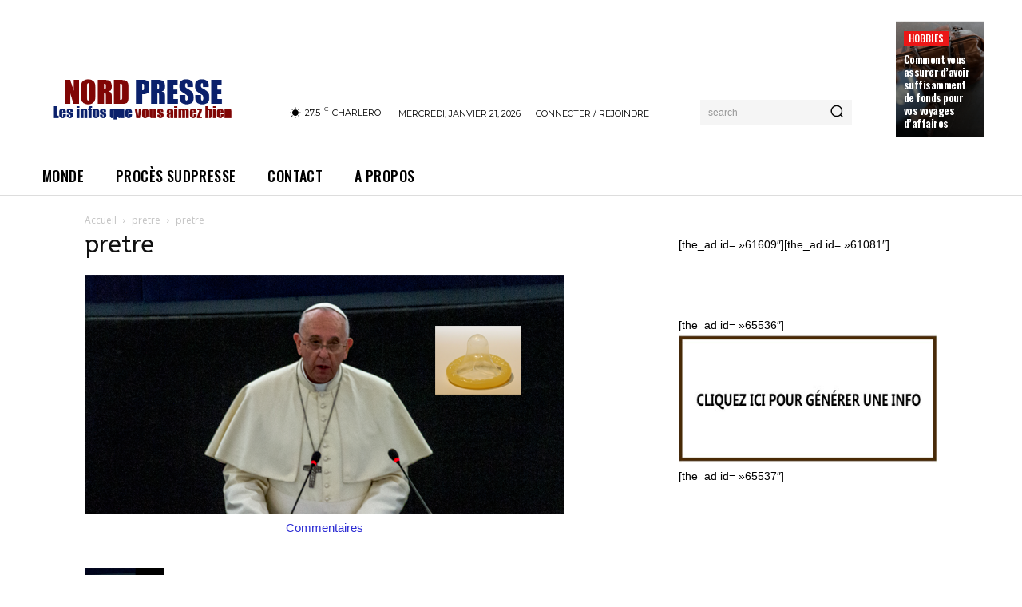

--- FILE ---
content_type: text/html; charset=utf-8
request_url: https://www.google.com/recaptcha/api2/aframe
body_size: 268
content:
<!DOCTYPE HTML><html><head><meta http-equiv="content-type" content="text/html; charset=UTF-8"></head><body><script nonce="-bVE9nwNijq29KNW2OurOA">/** Anti-fraud and anti-abuse applications only. See google.com/recaptcha */ try{var clients={'sodar':'https://pagead2.googlesyndication.com/pagead/sodar?'};window.addEventListener("message",function(a){try{if(a.source===window.parent){var b=JSON.parse(a.data);var c=clients[b['id']];if(c){var d=document.createElement('img');d.src=c+b['params']+'&rc='+(localStorage.getItem("rc::a")?sessionStorage.getItem("rc::b"):"");window.document.body.appendChild(d);sessionStorage.setItem("rc::e",parseInt(sessionStorage.getItem("rc::e")||0)+1);localStorage.setItem("rc::h",'1768999243833');}}}catch(b){}});window.parent.postMessage("_grecaptcha_ready", "*");}catch(b){}</script></body></html>